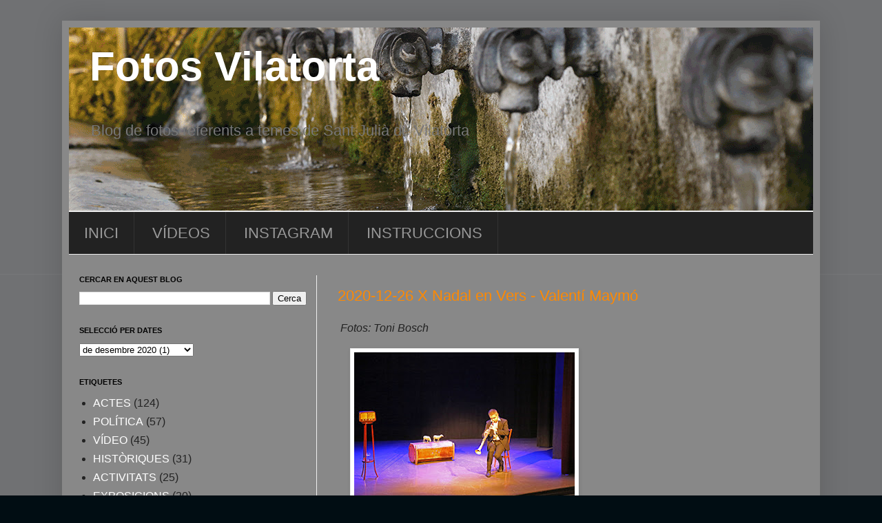

--- FILE ---
content_type: text/html; charset=UTF-8
request_url: http://www.fotosvilatorta.cat/2020/12/2020-12-26-x-nadal-en-vers.html
body_size: 13359
content:
<!DOCTYPE html>
<html class='v2' dir='ltr' lang='ca' xmlns='http://www.w3.org/1999/xhtml' xmlns:b='http://www.google.com/2005/gml/b' xmlns:data='http://www.google.com/2005/gml/data' xmlns:expr='http://www.google.com/2005/gml/expr'>
<head>
<link href='https://www.blogger.com/static/v1/widgets/335934321-css_bundle_v2.css' rel='stylesheet' type='text/css'/>
<script async='async' data-ad-client='ca-pub-5464140965013670' src='https://pagead2.googlesyndication.com/pagead/js/adsbygoogle.js'></script>
<meta content='width=1100' name='viewport'/>
<meta content='text/html; charset=UTF-8' http-equiv='Content-Type'/>
<meta content='blogger' name='generator'/>
<link href='http://www.fotosvilatorta.cat/favicon.ico' rel='icon' type='image/x-icon'/>
<link href='http://www.fotosvilatorta.cat/2020/12/2020-12-26-x-nadal-en-vers.html' rel='canonical'/>
<!--Can't find substitution for tag [blog.ieCssRetrofitLinks]-->
<link href='https://blogger.googleusercontent.com/img/b/R29vZ2xl/AVvXsEiMIYA3vIs9-Pks-GUCHoditmw6HaTG2EsZAToi7A4HvRa0TZ50cVoyaqOIC3LM1OsdrsX_9tFwUtlrLmHX6R4gwv6YIDUs9Cv9ISdMyNigCDh5oqV5rlgXl_JtTIr8I9GKSR-QR70Lg4E/s320/Blog.jpg' rel='image_src'/>
<meta content='http://www.fotosvilatorta.cat/2020/12/2020-12-26-x-nadal-en-vers.html' property='og:url'/>
<meta content='2020-12-26 X Nadal en Vers - Valentí Maymó' property='og:title'/>
<meta content='' property='og:description'/>
<meta content='https://blogger.googleusercontent.com/img/b/R29vZ2xl/AVvXsEiMIYA3vIs9-Pks-GUCHoditmw6HaTG2EsZAToi7A4HvRa0TZ50cVoyaqOIC3LM1OsdrsX_9tFwUtlrLmHX6R4gwv6YIDUs9Cv9ISdMyNigCDh5oqV5rlgXl_JtTIr8I9GKSR-QR70Lg4E/w1200-h630-p-k-no-nu/Blog.jpg' property='og:image'/>
<title>Fotos Vilatorta: 2020-12-26 X Nadal en Vers - Valentí Maymó</title>
<style id='page-skin-1' type='text/css'><!--
/*
-----------------------------------------------
Blogger Template Style
Name:     Simple
Designer: Blogger
URL:      www.blogger.com
----------------------------------------------- */
/* Variable definitions
====================
<Variable name="keycolor" description="Main Color" type="color" default="#66bbdd"/>
<Group description="Page Text" selector="body">
<Variable name="body.font" description="Font" type="font"
default="normal normal 12px Arial, Tahoma, Helvetica, FreeSans, sans-serif"/>
<Variable name="body.text.color" description="Text Color" type="color" default="#222222"/>
</Group>
<Group description="Backgrounds" selector=".body-fauxcolumns-outer">
<Variable name="body.background.color" description="Outer Background" type="color" default="#66bbdd"/>
<Variable name="content.background.color" description="Main Background" type="color" default="#ffffff"/>
<Variable name="header.background.color" description="Header Background" type="color" default="transparent"/>
</Group>
<Group description="Links" selector=".main-outer">
<Variable name="link.color" description="Link Color" type="color" default="#2288bb"/>
<Variable name="link.visited.color" description="Visited Color" type="color" default="#888888"/>
<Variable name="link.hover.color" description="Hover Color" type="color" default="#33aaff"/>
</Group>
<Group description="Blog Title" selector=".header h1">
<Variable name="header.font" description="Font" type="font"
default="normal normal 60px Arial, Tahoma, Helvetica, FreeSans, sans-serif"/>
<Variable name="header.text.color" description="Title Color" type="color" default="#3399bb" />
</Group>
<Group description="Blog Description" selector=".header .description">
<Variable name="description.text.color" description="Description Color" type="color"
default="#777777" />
</Group>
<Group description="Tabs Text" selector=".tabs-inner .widget li a">
<Variable name="tabs.font" description="Font" type="font"
default="normal normal 14px Arial, Tahoma, Helvetica, FreeSans, sans-serif"/>
<Variable name="tabs.text.color" description="Text Color" type="color" default="#999999"/>
<Variable name="tabs.selected.text.color" description="Selected Color" type="color" default="#000000"/>
</Group>
<Group description="Tabs Background" selector=".tabs-outer .PageList">
<Variable name="tabs.background.color" description="Background Color" type="color" default="#f5f5f5"/>
<Variable name="tabs.selected.background.color" description="Selected Color" type="color" default="#eeeeee"/>
</Group>
<Group description="Post Title" selector="h3.post-title, .comments h4">
<Variable name="post.title.font" description="Font" type="font"
default="normal normal 22px Arial, Tahoma, Helvetica, FreeSans, sans-serif"/>
</Group>
<Group description="Date Header" selector=".date-header">
<Variable name="date.header.color" description="Text Color" type="color"
default="#222222"/>
<Variable name="date.header.background.color" description="Background Color" type="color"
default="transparent"/>
<Variable name="date.header.font" description="Text Font" type="font"
default="normal bold 11px Arial, Tahoma, Helvetica, FreeSans, sans-serif"/>
<Variable name="date.header.padding" description="Date Header Padding" type="string" default="inherit"/>
<Variable name="date.header.letterspacing" description="Date Header Letter Spacing" type="string" default="inherit"/>
<Variable name="date.header.margin" description="Date Header Margin" type="string" default="inherit"/>
</Group>
<Group description="Post Footer" selector=".post-footer">
<Variable name="post.footer.text.color" description="Text Color" type="color" default="#666666"/>
<Variable name="post.footer.background.color" description="Background Color" type="color"
default="#f9f9f9"/>
<Variable name="post.footer.border.color" description="Shadow Color" type="color" default="#eeeeee"/>
</Group>
<Group description="Gadgets" selector="h2">
<Variable name="widget.title.font" description="Title Font" type="font"
default="normal bold 11px Arial, Tahoma, Helvetica, FreeSans, sans-serif"/>
<Variable name="widget.title.text.color" description="Title Color" type="color" default="#000000"/>
<Variable name="widget.alternate.text.color" description="Alternate Color" type="color" default="#999999"/>
</Group>
<Group description="Images" selector=".main-inner">
<Variable name="image.background.color" description="Background Color" type="color" default="#ffffff"/>
<Variable name="image.border.color" description="Border Color" type="color" default="#eeeeee"/>
<Variable name="image.text.color" description="Caption Text Color" type="color" default="#222222"/>
</Group>
<Group description="Accents" selector=".content-inner">
<Variable name="body.rule.color" description="Separator Line Color" type="color" default="#eeeeee"/>
<Variable name="tabs.border.color" description="Tabs Border Color" type="color" default="#eeeeee"/>
</Group>
<Variable name="body.background" description="Body Background" type="background"
color="#010d13" default="$(color) none repeat scroll top left"/>
<Variable name="body.background.override" description="Body Background Override" type="string" default=""/>
<Variable name="body.background.gradient.cap" description="Body Gradient Cap" type="url"
default="url(https://resources.blogblog.com/blogblog/data/1kt/simple/gradients_light.png)"/>
<Variable name="body.background.gradient.tile" description="Body Gradient Tile" type="url"
default="url(https://resources.blogblog.com/blogblog/data/1kt/simple/body_gradient_tile_light.png)"/>
<Variable name="content.background.color.selector" description="Content Background Color Selector" type="string" default=".content-inner"/>
<Variable name="content.padding" description="Content Padding" type="length" default="10px" min="0" max="100px"/>
<Variable name="content.padding.horizontal" description="Content Horizontal Padding" type="length" default="10px" min="0" max="100px"/>
<Variable name="content.shadow.spread" description="Content Shadow Spread" type="length" default="40px" min="0" max="100px"/>
<Variable name="content.shadow.spread.webkit" description="Content Shadow Spread (WebKit)" type="length" default="5px" min="0" max="100px"/>
<Variable name="content.shadow.spread.ie" description="Content Shadow Spread (IE)" type="length" default="10px" min="0" max="100px"/>
<Variable name="main.border.width" description="Main Border Width" type="length" default="0" min="0" max="10px"/>
<Variable name="header.background.gradient" description="Header Gradient" type="url" default="none"/>
<Variable name="header.shadow.offset.left" description="Header Shadow Offset Left" type="length" default="-1px" min="-50px" max="50px"/>
<Variable name="header.shadow.offset.top" description="Header Shadow Offset Top" type="length" default="-1px" min="-50px" max="50px"/>
<Variable name="header.shadow.spread" description="Header Shadow Spread" type="length" default="1px" min="0" max="100px"/>
<Variable name="header.padding" description="Header Padding" type="length" default="30px" min="0" max="100px"/>
<Variable name="header.border.size" description="Header Border Size" type="length" default="1px" min="0" max="10px"/>
<Variable name="header.bottom.border.size" description="Header Bottom Border Size" type="length" default="1px" min="0" max="10px"/>
<Variable name="header.border.horizontalsize" description="Header Horizontal Border Size" type="length" default="0" min="0" max="10px"/>
<Variable name="description.text.size" description="Description Text Size" type="string" default="140%"/>
<Variable name="tabs.margin.top" description="Tabs Margin Top" type="length" default="0" min="0" max="100px"/>
<Variable name="tabs.margin.side" description="Tabs Side Margin" type="length" default="30px" min="0" max="100px"/>
<Variable name="tabs.background.gradient" description="Tabs Background Gradient" type="url"
default="url(https://resources.blogblog.com/blogblog/data/1kt/simple/gradients_light.png)"/>
<Variable name="tabs.border.width" description="Tabs Border Width" type="length" default="1px" min="0" max="10px"/>
<Variable name="tabs.bevel.border.width" description="Tabs Bevel Border Width" type="length" default="1px" min="0" max="10px"/>
<Variable name="post.margin.bottom" description="Post Bottom Margin" type="length" default="25px" min="0" max="100px"/>
<Variable name="image.border.small.size" description="Image Border Small Size" type="length" default="2px" min="0" max="10px"/>
<Variable name="image.border.large.size" description="Image Border Large Size" type="length" default="5px" min="0" max="10px"/>
<Variable name="page.width.selector" description="Page Width Selector" type="string" default=".region-inner"/>
<Variable name="page.width" description="Page Width" type="string" default="auto"/>
<Variable name="main.section.margin" description="Main Section Margin" type="length" default="15px" min="0" max="100px"/>
<Variable name="main.padding" description="Main Padding" type="length" default="15px" min="0" max="100px"/>
<Variable name="main.padding.top" description="Main Padding Top" type="length" default="30px" min="0" max="100px"/>
<Variable name="main.padding.bottom" description="Main Padding Bottom" type="length" default="30px" min="0" max="100px"/>
<Variable name="paging.background"
color="#888888"
description="Background of blog paging area" type="background"
default="transparent none no-repeat scroll top center"/>
<Variable name="footer.bevel" description="Bevel border length of footer" type="length" default="0" min="0" max="10px"/>
<Variable name="mobile.background.overlay" description="Mobile Background Overlay" type="string"
default="transparent none repeat scroll top left"/>
<Variable name="mobile.background.size" description="Mobile Background Size" type="string" default="auto"/>
<Variable name="mobile.button.color" description="Mobile Button Color" type="color" default="#ffffff" />
<Variable name="startSide" description="Side where text starts in blog language" type="automatic" default="left"/>
<Variable name="endSide" description="Side where text ends in blog language" type="automatic" default="right"/>
*/
/* Content
----------------------------------------------- */
body {
font: normal normal 16px Arial, Tahoma, Helvetica, FreeSans, sans-serif;
color: #222222;
background: #010d13 url(http://1.bp.blogspot.com/-mGCI2HT4g1c/XopYCB2U36I/AAAAAAABGCw/jOCv9t-rFTIJBEqJDnqSWRjFmxbMclK6gCK4BGAYYCw/s0/Fons%2Bde%2Bpantallajpg.jpg) repeat scroll top left;
padding: 0 40px 40px 40px;
}
html body .region-inner {
min-width: 0;
max-width: 100%;
width: auto;
}
h2 {
font-size: 22px;
}
a:link {
text-decoration:none;
color: #ffffff;
}
a:visited {
text-decoration:none;
color: #ffffff;
}
a:hover {
text-decoration:underline;
color: #bb5421;
}
.body-fauxcolumn-outer .fauxcolumn-inner {
background: transparent none repeat scroll top left;
_background-image: none;
}
.body-fauxcolumn-outer .cap-top {
position: absolute;
z-index: 1;
height: 400px;
width: 100%;
}
.body-fauxcolumn-outer .cap-top .cap-left {
width: 100%;
background: transparent none repeat-x scroll top left;
_background-image: none;
}
.content-outer {
-moz-box-shadow: 0 0 40px rgba(0, 0, 0, .15);
-webkit-box-shadow: 0 0 5px rgba(0, 0, 0, .15);
-goog-ms-box-shadow: 0 0 10px #333333;
box-shadow: 0 0 40px rgba(0, 0, 0, .15);
margin-bottom: 1px;
}
.content-inner {
padding: 10px 10px;
}
.content-inner {
background-color: #888888;
}
/* Header
----------------------------------------------- */
.header-outer {
background: rgba(0, 0, 0, 0) none repeat-x scroll 0 -400px;
_background-image: none;
}
.Header h1 {
font: normal bold 60px Arial, Tahoma, Helvetica, FreeSans, sans-serif;
color: #ffffff;
text-shadow: -1px -1px 1px rgba(0, 0, 0, .2);
}
.Header h1 a {
color: #ffffff;
}
.Header .description {
font-size: 140%;
color: #777777;
}
.header-inner .Header .titlewrapper {
padding: 22px 30px;
}
.header-inner .Header .descriptionwrapper {
padding: 0 30px;
}
/* Tabs
----------------------------------------------- */
.tabs-inner .section:first-child {
border-top: 1px solid #eeeeee;
}
.tabs-inner .section:first-child ul {
margin-top: -1px;
border-top: 1px solid #eeeeee;
border-left: 0 solid #eeeeee;
border-right: 0 solid #eeeeee;
}
.tabs-inner .widget ul {
background: #666666 url(https://resources.blogblog.com/blogblog/data/1kt/simple/gradients_light.png) repeat-x scroll 0 -800px;
_background-image: none;
border-bottom: 1px solid #eeeeee;
margin-top: 0;
margin-left: -30px;
margin-right: -30px;
}
.tabs-inner .widget li a {
display: inline-block;
padding: .6em 1em;
font: italic normal 12px Arial, Tahoma, Helvetica, FreeSans, sans-serif;
color: #000000;
border-left: 1px solid #888888;
border-right: 1px solid #eeeeee;
}
.tabs-inner .widget li:first-child a {
border-left: none;
}
.tabs-inner .widget li.selected a, .tabs-inner .widget li a:hover {
color: #999999;
background-color: #999999;
text-decoration: none;
}
/* Columns
----------------------------------------------- */
.main-outer {
border-top: 0 solid #eeeeee;
}
.fauxcolumn-left-outer .fauxcolumn-inner {
border-right: 1px solid #eeeeee;
}
.fauxcolumn-right-outer .fauxcolumn-inner {
border-left: 1px solid #eeeeee;
}
/* Headings
----------------------------------------------- */
div.widget > h2,
div.widget h2.title {
margin: 0 0 1em 0;
font: normal bold 11px Arial, Tahoma, Helvetica, FreeSans, sans-serif;
color: #000000;
}
/* Widgets
----------------------------------------------- */
.widget .zippy {
color: #999999;
text-shadow: 2px 2px 1px rgba(0, 0, 0, .1);
}
.widget .popular-posts ul {
list-style: none;
}
/* Posts
----------------------------------------------- */
h2.date-header {
font: normal bold 11px Arial, Tahoma, Helvetica, FreeSans, sans-serif;
}
.date-header span {
background-color: rgba(0, 0, 0, 0);
color: #222222;
padding: inherit;
letter-spacing: inherit;
margin: inherit;
}
.main-inner {
padding-top: 30px;
padding-bottom: 30px;
}
.main-inner .column-center-inner {
padding: 0 15px;
}
.main-inner .column-center-inner .section {
margin: 0 15px;
}
.post {
margin: 0 0 25px 0;
}
h3.post-title, .comments h4 {
font: normal normal 22px Arial, Tahoma, Helvetica, FreeSans, sans-serif;
margin: .75em 0 0;
}
.post-body {
font-size: 110%;
line-height: 1.4;
position: relative;
}
.post-body img, .post-body .tr-caption-container, .Profile img, .Image img,
.BlogList .item-thumbnail img {
padding: 2px;
background: #ffffff;
border: 1px solid #eeeeee;
-moz-box-shadow: 1px 1px 5px rgba(0, 0, 0, .1);
-webkit-box-shadow: 1px 1px 5px rgba(0, 0, 0, .1);
box-shadow: 1px 1px 5px rgba(0, 0, 0, .1);
}
.post-body img, .post-body .tr-caption-container {
padding: 5px;
}
.post-body .tr-caption-container {
color: #222222;
}
.post-body .tr-caption-container img {
padding: 0;
background: transparent;
border: none;
-moz-box-shadow: 0 0 0 rgba(0, 0, 0, .1);
-webkit-box-shadow: 0 0 0 rgba(0, 0, 0, .1);
box-shadow: 0 0 0 rgba(0, 0, 0, .1);
}
.post-header {
margin: 0 0 1.5em;
line-height: 1.6;
font-size: 90%;
}
.post-footer {
margin: 20px -2px 0;
padding: 5px 10px;
color: #666666;
background-color: #888888;
border-bottom: 1px solid #eeeeee;
line-height: 1.6;
font-size: 90%;
}
#comments .comment-author {
padding-top: 1.5em;
border-top: 1px solid #eeeeee;
background-position: 0 1.5em;
}
#comments .comment-author:first-child {
padding-top: 0;
border-top: none;
}
.avatar-image-container {
margin: .2em 0 0;
}
#comments .avatar-image-container img {
border: 1px solid #eeeeee;
}
/* Comments
----------------------------------------------- */
.comments .comments-content .icon.blog-author {
background-repeat: no-repeat;
background-image: url([data-uri]);
}
.comments .comments-content .loadmore a {
border-top: 1px solid #999999;
border-bottom: 1px solid #999999;
}
.comments .comment-thread.inline-thread {
background-color: #888888;
}
.comments .continue {
border-top: 2px solid #999999;
}
/* Accents
---------------------------------------------- */
.section-columns td.columns-cell {
border-left: 1px solid #eeeeee;
}
.blog-pager {
background: transparent none no-repeat scroll top center;
}
.blog-pager-older-link, .home-link,
.blog-pager-newer-link {
background-color: #888888;
padding: 5px;
}
.footer-outer {
border-top: 0 dashed #bbbbbb;
}
/* Mobile
----------------------------------------------- */
body.mobile  {
background-size: auto;
}
.mobile .body-fauxcolumn-outer {
background: transparent none repeat scroll top left;
}
.mobile .body-fauxcolumn-outer .cap-top {
background-size: 100% auto;
}
.mobile .content-outer {
-webkit-box-shadow: 0 0 3px rgba(0, 0, 0, .15);
box-shadow: 0 0 3px rgba(0, 0, 0, .15);
}
.mobile .tabs-inner .widget ul {
margin-left: 0;
margin-right: 0;
}
.mobile .post {
margin: 0;
}
.mobile .main-inner .column-center-inner .section {
margin: 0;
}
.mobile .date-header span {
padding: 0.1em 10px;
margin: 0 -10px;
}
.mobile h3.post-title {
margin: 0;
}
.mobile .blog-pager {
background: transparent none no-repeat scroll top center;
}
.mobile .footer-outer {
border-top: none;
}
.mobile .main-inner, .mobile .footer-inner {
background-color: #888888;
}
.mobile-index-contents {
color: #222222;
}
.mobile-link-button {
background-color: #ffffff;
}
.mobile-link-button a:link, .mobile-link-button a:visited {
color: #ffffff;
}
.mobile .tabs-inner .section:first-child {
border-top: none;
}
.mobile .tabs-inner .PageList .widget-content {
background-color: #999999;
color: #999999;
border-top: 1px solid #eeeeee;
border-bottom: 1px solid #eeeeee;
}
.mobile .tabs-inner .PageList .widget-content .pagelist-arrow {
border-left: 1px solid #eeeeee;
}
/*
Menu desplegable
----------------------------------------------- */
.tabs-inner .section:first-child ul { margin-top: 0px;}
.tabs-inner .widget ul { background: #ffffff; text-align: left!important;}
.tabs-inner .widget li.selected a, .tabs-inner .widget li a:hover {
color: ffffff; /*Color del texto de las pestañas al pasar el ratón por encima*/
background-color: #000000; /*Color del fondo de las pestañas al pasar el ratón por encima*/
text-decoration: none;
}
.tabs .widget li, .tabs .widget li{ display: inline; float: none;}
#NavMenu {
position: relative;
margin: 0 auto;
padding: 0;
border-top: 0px solid #b7d6ce; /*Borde superior del menú, si no queremos borramos la línea*/
border-bottom: 0px solid #b7d6ce; /*Borde inferior del menú, si no queremos borramos la línea*/
border-left: 0px solid #b7d6ce; /*Borde inferior del menú, si no queremos borramos la línea*/
border-right: 0px solid #b7d6ce; /*Borde inferior del menú, si no queremos borramos la línea*/
background: #222222; /*Color de fondo del menú, si no queremos borramos la línea*/
}
#NavMenuleft {
width: 1080px; /*Ancho del menú*/
float: none;
margin: 0 auto;
padding: 0;
}
#nav {margin: 0 auto; padding: 0; background:transparent;}
#nav ul {
float: none;
list-style: none;
margin: 0;
padding: 0;
overflow: visible;
}
.tabs-inner .widget li a {
display: inline-block;
padding: .8em 1em;
font: normal normal 22px 'Arial', Trebuchet, Verdana, sans-serif; /* Tipo de letra */
color: #999999; /* Color de la letra */
border-left: 0px solid #333333; /* Borde izquierdo de la celda */
border-right: 1px solid #333333; /* Borde derecho de la celda */
}
#nav li a:hover, #nav li a:active {
color: #ffffff; /*Color del texto de las pestañas al pasar el ratón por encima*/
margin: 0;
text-decoration: none;
}
#nav li li a, #nav li li a:link, #nav li li a:visited {
font: normal normal 20px 'Arial', Trebuchet, Verdana, sans-serif; /*Tamaño y tipografías de las subpestañas*/
background: #222222; /*Color del fondo de las subpestañas*/
width: 190px; /*Tamaño de éstas*/
height: 20px; /*Tamaño de éstas*/
color: #999999; /*Color del texto de las subpestañas*/
float: none;
margin: 0;
padding: 7px 10px;
}
#nav li li a:hover, #nav li li a:active {
background: #000000; /*Color del fondo de las subpestañas al pasar el ratón por encima*/
color: #ffffff; /*Color del texto de las subpestañas al pasar el ratón por encima*/
padding: 7px 10px;
}
#nav li {
float: none;
display: inline-block;
list-style: none;
margin: 0;
padding: 0;
}
#nav li ul { z-index: 9999; position: absolute; left: -999em; height: auto; width: 170px; margin: 0; padding: 0; }
#nav li ul a { width: 140px; }
#nav li ul ul { margin: -32px 0 0 171px; }
#nav li:hover ul ul, #nav li:hover ul ul ul, #nav li.sfhover ul ul, #nav li.sfhover ul ul ul {left: -999em; }
#nav li:hover ul, #nav li li:hover ul, #nav li li li:hover ul, #nav li.sfhover ul, #nav li li.sfhover ul, #nav li li li.sfhover ul { left: auto; }
#nav li:hover, #nav li.sfhover {position: static;}
.tabs-outer{overflow: visible;}
.tabs-inner { padding: 0px; } .section { margin: 0px; }
/*
Color del títol seleccionat
----------------------------------------------- */
h3 {color:#ff8900; }
/*
Elimina el navbar o navegació de blogger
----------------------------------------------- */
#navbar-iframe { height:0px; display:none; visibility:hidden; }

--></style>
<style id='template-skin-1' type='text/css'><!--
body {
min-width: 1100px;
}
.content-outer, .content-fauxcolumn-outer, .region-inner {
min-width: 1100px;
max-width: 1100px;
_width: 1100px;
}
.main-inner .columns {
padding-left: 360px;
padding-right: 0px;
}
.main-inner .fauxcolumn-center-outer {
left: 360px;
right: 0px;
/* IE6 does not respect left and right together */
_width: expression(this.parentNode.offsetWidth -
parseInt("360px") -
parseInt("0px") + 'px');
}
.main-inner .fauxcolumn-left-outer {
width: 360px;
}
.main-inner .fauxcolumn-right-outer {
width: 0px;
}
.main-inner .column-left-outer {
width: 360px;
right: 100%;
margin-left: -360px;
}
.main-inner .column-right-outer {
width: 0px;
margin-right: -0px;
}
#layout {
min-width: 0;
}
#layout .content-outer {
min-width: 0;
width: 800px;
}
#layout .region-inner {
min-width: 0;
width: auto;
}
body#layout div.add_widget {
padding: 8px;
}
body#layout div.add_widget a {
margin-left: 32px;
}
--></style>
<style>
    body {background-image:url(http\:\/\/1.bp.blogspot.com\/-mGCI2HT4g1c\/XopYCB2U36I\/AAAAAAABGCw\/jOCv9t-rFTIJBEqJDnqSWRjFmxbMclK6gCK4BGAYYCw\/s0\/Fons%2Bde%2Bpantallajpg.jpg);}
    
@media (max-width: 200px) { body {background-image:url(http\:\/\/1.bp.blogspot.com\/-mGCI2HT4g1c\/XopYCB2U36I\/AAAAAAABGCw\/jOCv9t-rFTIJBEqJDnqSWRjFmxbMclK6gCK4BGAYYCw\/w200\/Fons%2Bde%2Bpantallajpg.jpg);}}
@media (max-width: 400px) and (min-width: 201px) { body {background-image:url(http\:\/\/1.bp.blogspot.com\/-mGCI2HT4g1c\/XopYCB2U36I\/AAAAAAABGCw\/jOCv9t-rFTIJBEqJDnqSWRjFmxbMclK6gCK4BGAYYCw\/w400\/Fons%2Bde%2Bpantallajpg.jpg);}}
@media (max-width: 800px) and (min-width: 401px) { body {background-image:url(http\:\/\/1.bp.blogspot.com\/-mGCI2HT4g1c\/XopYCB2U36I\/AAAAAAABGCw\/jOCv9t-rFTIJBEqJDnqSWRjFmxbMclK6gCK4BGAYYCw\/w800\/Fons%2Bde%2Bpantallajpg.jpg);}}
@media (max-width: 1200px) and (min-width: 801px) { body {background-image:url(http\:\/\/1.bp.blogspot.com\/-mGCI2HT4g1c\/XopYCB2U36I\/AAAAAAABGCw\/jOCv9t-rFTIJBEqJDnqSWRjFmxbMclK6gCK4BGAYYCw\/w1200\/Fons%2Bde%2Bpantallajpg.jpg);}}
/* Last tag covers anything over one higher than the previous max-size cap. */
@media (min-width: 1201px) { body {background-image:url(http\:\/\/1.bp.blogspot.com\/-mGCI2HT4g1c\/XopYCB2U36I\/AAAAAAABGCw\/jOCv9t-rFTIJBEqJDnqSWRjFmxbMclK6gCK4BGAYYCw\/w1600\/Fons%2Bde%2Bpantallajpg.jpg);}}
  </style>
<!-- Inici Redireccionament -->
<!-- <b:if cond='data:blog.url=http://www.fotosvilatorta.cat/2018/04/2018-04-19-campionat-petanca-casals.html;'> <meta content='0; url=https://photos.app.goo.gl/AajwH7pgDz6UXB9e2' http-equiv='refresh'/> -->
<!-- Final Redireccionament -->
<link href='https://www.blogger.com/dyn-css/authorization.css?targetBlogID=2411088916943065818&amp;zx=e93b3bc6-c873-4c98-97ef-ca51a3940bdc' media='none' onload='if(media!=&#39;all&#39;)media=&#39;all&#39;' rel='stylesheet'/><noscript><link href='https://www.blogger.com/dyn-css/authorization.css?targetBlogID=2411088916943065818&amp;zx=e93b3bc6-c873-4c98-97ef-ca51a3940bdc' rel='stylesheet'/></noscript>
<meta name='google-adsense-platform-account' content='ca-host-pub-1556223355139109'/>
<meta name='google-adsense-platform-domain' content='blogspot.com'/>

<!-- data-ad-client=ca-pub-5464140965013670 -->

</head>
<body class='loading'>
<div class='navbar section' id='navbar' name='Barra de navegació'><div class='widget Navbar' data-version='1' id='Navbar1'><script type="text/javascript">
    function setAttributeOnload(object, attribute, val) {
      if(window.addEventListener) {
        window.addEventListener('load',
          function(){ object[attribute] = val; }, false);
      } else {
        window.attachEvent('onload', function(){ object[attribute] = val; });
      }
    }
  </script>
<div id="navbar-iframe-container"></div>
<script type="text/javascript" src="https://apis.google.com/js/platform.js"></script>
<script type="text/javascript">
      gapi.load("gapi.iframes:gapi.iframes.style.bubble", function() {
        if (gapi.iframes && gapi.iframes.getContext) {
          gapi.iframes.getContext().openChild({
              url: 'https://www.blogger.com/navbar/2411088916943065818?po\x3d1931375381496835510\x26origin\x3dhttp://www.fotosvilatorta.cat',
              where: document.getElementById("navbar-iframe-container"),
              id: "navbar-iframe"
          });
        }
      });
    </script><script type="text/javascript">
(function() {
var script = document.createElement('script');
script.type = 'text/javascript';
script.src = '//pagead2.googlesyndication.com/pagead/js/google_top_exp.js';
var head = document.getElementsByTagName('head')[0];
if (head) {
head.appendChild(script);
}})();
</script>
</div></div>
<div class='body-fauxcolumns'>
<div class='fauxcolumn-outer body-fauxcolumn-outer'>
<div class='cap-top'>
<div class='cap-left'></div>
<div class='cap-right'></div>
</div>
<div class='fauxborder-left'>
<div class='fauxborder-right'></div>
<div class='fauxcolumn-inner'>
</div>
</div>
<div class='cap-bottom'>
<div class='cap-left'></div>
<div class='cap-right'></div>
</div>
</div>
</div>
<div class='content'>
<div class='content-fauxcolumns'>
<div class='fauxcolumn-outer content-fauxcolumn-outer'>
<div class='cap-top'>
<div class='cap-left'></div>
<div class='cap-right'></div>
</div>
<div class='fauxborder-left'>
<div class='fauxborder-right'></div>
<div class='fauxcolumn-inner'>
</div>
</div>
<div class='cap-bottom'>
<div class='cap-left'></div>
<div class='cap-right'></div>
</div>
</div>
</div>
<div class='content-outer'>
<div class='content-cap-top cap-top'>
<div class='cap-left'></div>
<div class='cap-right'></div>
</div>
<div class='fauxborder-left content-fauxborder-left'>
<div class='fauxborder-right content-fauxborder-right'></div>
<div class='content-inner'>
<header>
<div class='header-outer'>
<div class='header-cap-top cap-top'>
<div class='cap-left'></div>
<div class='cap-right'></div>
</div>
<div class='fauxborder-left header-fauxborder-left'>
<div class='fauxborder-right header-fauxborder-right'></div>
<div class='region-inner header-inner'>
<div class='header section' id='header' name='Capçalera'><div class='widget Header' data-version='1' id='Header1'>
<div id='header-inner' style='background-image: url("https://blogger.googleusercontent.com/img/b/R29vZ2xl/AVvXsEgwySdHeCBZlPBF3Nc6y5BEOnBXlswNQm-kPv5MYyO_u4Xo3BG1HNtO0WnN2c8JGvk8JECqaq8BRlLKep_CF4XFTn1QroiUpFcNWKzW-I4D9xu5HMwvt2zeT-cXOknNQoSGnkMvU_hdI2A/s1600/C-2021.gif"); background-position: left; width: 1080px; min-height: 266px; _height: 266px; background-repeat: no-repeat; '>
<div class='titlewrapper' style='background: transparent'>
<h1 class='title' style='background: transparent; border-width: 0px'>
<a href='http://www.fotosvilatorta.cat/'>
Fotos Vilatorta
</a>
</h1>
</div>
<div class='descriptionwrapper'>
<p class='description'><span>Blog de fotos referents a temes de Sant Julià de Vilatorta</span></p>
</div>
</div>
</div></div>
</div>
</div>
<div class='header-cap-bottom cap-bottom'>
<div class='cap-left'></div>
<div class='cap-right'></div>
</div>
</div>
</header>
<div class='tabs-outer'>
<div class='tabs-cap-top cap-top'>
<div class='cap-left'></div>
<div class='cap-right'></div>
</div>
<div class='fauxborder-left tabs-fauxborder-left'>
<div class='fauxborder-right tabs-fauxborder-right'></div>
<div class='region-inner tabs-inner'>
<div class='tabs section' id='crosscol' name='Multicolumnes'><div class='widget HTML' data-version='1' id='HTML3'>
<h2 class='title'>MENU</h2>
<div class='widget-content'>
<div id='NavMenu'>
<div id='NavMenuleft'>
<ul id='nav'>
<li><a href='http://www.fotosvilatorta.cat'>INICI</a></li>
<li><a href='http://www.fotosvilatorta.cat/search/label/VÍDEO'>VÍDEOS</a></li>
<li><a href='https://www.instagram.com/fotosvilatorta/'>INSTAGRAM</a></li>
<li><a href='#'>INSTRUCCIONS</a>
<ul>
<li><a href='http://www.fotosvilatorta.cat/p/publicar-fotos.html'>PUBLICAR FOTOS</a></li>
<li><a href='http://www.fotosvilatorta.cat/p/utilizar-les-fotos.html'>UTILITZAR FOTOS</a></li>
</ul>
</li></ul></div>
</div>
</div>
<div class='clear'></div>
</div></div>
<div class='tabs no-items section' id='crosscol-overflow' name='Cross-Column 2'></div>
</div>
</div>
<div class='tabs-cap-bottom cap-bottom'>
<div class='cap-left'></div>
<div class='cap-right'></div>
</div>
</div>
<div class='main-outer'>
<div class='main-cap-top cap-top'>
<div class='cap-left'></div>
<div class='cap-right'></div>
</div>
<div class='fauxborder-left main-fauxborder-left'>
<div class='fauxborder-right main-fauxborder-right'></div>
<div class='region-inner main-inner'>
<div class='columns fauxcolumns'>
<div class='fauxcolumn-outer fauxcolumn-center-outer'>
<div class='cap-top'>
<div class='cap-left'></div>
<div class='cap-right'></div>
</div>
<div class='fauxborder-left'>
<div class='fauxborder-right'></div>
<div class='fauxcolumn-inner'>
</div>
</div>
<div class='cap-bottom'>
<div class='cap-left'></div>
<div class='cap-right'></div>
</div>
</div>
<div class='fauxcolumn-outer fauxcolumn-left-outer'>
<div class='cap-top'>
<div class='cap-left'></div>
<div class='cap-right'></div>
</div>
<div class='fauxborder-left'>
<div class='fauxborder-right'></div>
<div class='fauxcolumn-inner'>
</div>
</div>
<div class='cap-bottom'>
<div class='cap-left'></div>
<div class='cap-right'></div>
</div>
</div>
<div class='fauxcolumn-outer fauxcolumn-right-outer'>
<div class='cap-top'>
<div class='cap-left'></div>
<div class='cap-right'></div>
</div>
<div class='fauxborder-left'>
<div class='fauxborder-right'></div>
<div class='fauxcolumn-inner'>
</div>
</div>
<div class='cap-bottom'>
<div class='cap-left'></div>
<div class='cap-right'></div>
</div>
</div>
<!-- corrects IE6 width calculation -->
<div class='columns-inner'>
<div class='column-center-outer'>
<div class='column-center-inner'>
<div class='main section' id='main' name='Principal'><div class='widget Blog' data-version='1' id='Blog1'>
<div class='blog-posts hfeed'>

          <div class="date-outer">
        

          <div class="date-posts">
        
<div class='post-outer'>
<div class='post hentry uncustomized-post-template' itemprop='blogPost' itemscope='itemscope' itemtype='http://schema.org/BlogPosting'>
<meta content='https://blogger.googleusercontent.com/img/b/R29vZ2xl/AVvXsEiMIYA3vIs9-Pks-GUCHoditmw6HaTG2EsZAToi7A4HvRa0TZ50cVoyaqOIC3LM1OsdrsX_9tFwUtlrLmHX6R4gwv6YIDUs9Cv9ISdMyNigCDh5oqV5rlgXl_JtTIr8I9GKSR-QR70Lg4E/s320/Blog.jpg' itemprop='image_url'/>
<meta content='2411088916943065818' itemprop='blogId'/>
<meta content='1931375381496835510' itemprop='postId'/>
<a name='1931375381496835510'></a>
<h3 class='post-title entry-title' itemprop='name'>
2020-12-26 X Nadal en Vers - Valentí Maymó
</h3>
<div class='post-header'>
<div class='post-header-line-1'></div>
</div>
<div class='post-body entry-content' id='post-body-1931375381496835510' itemprop='description articleBody'>
<p><i><span style="font-size: medium;">&nbsp;Fotos: Toni Bosch</span></i></p><p><i></i></p><div class="separator" style="clear: both; text-align: left;"><i><a href="http://www.fotosvilatorta.cat/2020/12/2020-12-26-x-nadal-en-vers.html" style="margin-left: 1em; margin-right: 1em;"><img border="0" data-original-height="240" data-original-width="360" src="https://blogger.googleusercontent.com/img/b/R29vZ2xl/AVvXsEiMIYA3vIs9-Pks-GUCHoditmw6HaTG2EsZAToi7A4HvRa0TZ50cVoyaqOIC3LM1OsdrsX_9tFwUtlrLmHX6R4gwv6YIDUs9Cv9ISdMyNigCDh5oqV5rlgXl_JtTIr8I9GKSR-QR70Lg4E/s320/Blog.jpg" width="320" /></a></i></div><i><span><a name="more"></a></span></i><p></p><blockquote style="border: none; margin: 0px 0px 0px 40px; padding: 0px;"><blockquote style="border: none; margin: 0px 0px 0px 40px; padding: 0px;"><blockquote style="border: none; margin: 0px 0px 0px 40px; padding: 0px;"><p style="text-align: left;"><span style="font-size: x-large;"><a href="https://photos.app.goo.gl/aeYhAMGX6LMrgajQ8">FOTOS</a></span></p></blockquote></blockquote></blockquote><p></p>
<div style='clear: both;'></div>
</div>
<div class='post-footer'>
<div class='post-footer-line post-footer-line-1'>
<span class='post-author vcard'>
</span>
<span class='post-timestamp'>
</span>
<span class='post-comment-link'>
</span>
<span class='post-icons'>
</span>
<div class='post-share-buttons goog-inline-block'>
<a class='goog-inline-block share-button sb-email' href='https://www.blogger.com/share-post.g?blogID=2411088916943065818&postID=1931375381496835510&target=email' target='_blank' title='Envia per correu electrònic'><span class='share-button-link-text'>Envia per correu electrònic</span></a><a class='goog-inline-block share-button sb-blog' href='https://www.blogger.com/share-post.g?blogID=2411088916943065818&postID=1931375381496835510&target=blog' onclick='window.open(this.href, "_blank", "height=270,width=475"); return false;' target='_blank' title='BlogThis!'><span class='share-button-link-text'>BlogThis!</span></a><a class='goog-inline-block share-button sb-twitter' href='https://www.blogger.com/share-post.g?blogID=2411088916943065818&postID=1931375381496835510&target=twitter' target='_blank' title='Comparteix a X'><span class='share-button-link-text'>Comparteix a X</span></a><a class='goog-inline-block share-button sb-facebook' href='https://www.blogger.com/share-post.g?blogID=2411088916943065818&postID=1931375381496835510&target=facebook' onclick='window.open(this.href, "_blank", "height=430,width=640"); return false;' target='_blank' title='Comparteix a Facebook'><span class='share-button-link-text'>Comparteix a Facebook</span></a><a class='goog-inline-block share-button sb-pinterest' href='https://www.blogger.com/share-post.g?blogID=2411088916943065818&postID=1931375381496835510&target=pinterest' target='_blank' title='Comparteix a Pinterest'><span class='share-button-link-text'>Comparteix a Pinterest</span></a>
</div>
</div>
<div class='post-footer-line post-footer-line-2'>
<span class='post-labels'>
</span>
</div>
<div class='post-footer-line post-footer-line-3'>
<span class='post-location'>
</span>
</div>
</div>
</div>
<div class='comments' id='comments'>
<a name='comments'></a>
</div>
</div>

        </div></div>
      
</div>
<div class='blog-pager' id='blog-pager'>
<span id='blog-pager-newer-link'>
<a class='blog-pager-newer-link' href='http://www.fotosvilatorta.cat/2021/01/2021-01-09-exposicio-vilatorta-i-la.html' id='Blog1_blog-pager-newer-link' title='Entrada més recent'>Entrada més recent</a>
</span>
<span id='blog-pager-older-link'>
<a class='blog-pager-older-link' href='http://www.fotosvilatorta.cat/2020/10/arxiu-joan-morera-vilaregut.html' id='Blog1_blog-pager-older-link' title='Entrada més antiga'>Entrada més antiga</a>
</span>
<a class='home-link' href='http://www.fotosvilatorta.cat/'>Inici</a>
</div>
<div class='clear'></div>
<div class='post-feeds'>
</div>
</div></div>
</div>
</div>
<div class='column-left-outer'>
<div class='column-left-inner'>
<aside>
<div class='sidebar section' id='sidebar-left-1'><div class='widget BlogSearch' data-version='1' id='BlogSearch1'>
<h2 class='title'>CERCAR EN AQUEST BLOG</h2>
<div class='widget-content'>
<div id='BlogSearch1_form'>
<form action='http://www.fotosvilatorta.cat/search' class='gsc-search-box' target='_top'>
<table cellpadding='0' cellspacing='0' class='gsc-search-box'>
<tbody>
<tr>
<td class='gsc-input'>
<input autocomplete='off' class='gsc-input' name='q' size='10' title='search' type='text' value=''/>
</td>
<td class='gsc-search-button'>
<input class='gsc-search-button' title='search' type='submit' value='Cerca'/>
</td>
</tr>
</tbody>
</table>
</form>
</div>
</div>
<div class='clear'></div>
</div><div class='widget BlogArchive' data-version='1' id='BlogArchive1'>
<h2>SELECCIÓ PER DATES</h2>
<div class='widget-content'>
<div id='ArchiveList'>
<div id='BlogArchive1_ArchiveList'>
<select id='BlogArchive1_ArchiveMenu'>
<option value=''>SELECCIÓ PER DATES</option>
<option value='http://www.fotosvilatorta.cat/2026/01/'>de gener 2026 (1)</option>
<option value='http://www.fotosvilatorta.cat/2025/04/'>d&#8217;abril 2025 (1)</option>
<option value='http://www.fotosvilatorta.cat/2025/03/'>de març 2025 (1)</option>
<option value='http://www.fotosvilatorta.cat/2024/12/'>de desembre 2024 (1)</option>
<option value='http://www.fotosvilatorta.cat/2024/11/'>de novembre 2024 (1)</option>
<option value='http://www.fotosvilatorta.cat/2024/09/'>de setembre 2024 (2)</option>
<option value='http://www.fotosvilatorta.cat/2024/07/'>de juliol 2024 (1)</option>
<option value='http://www.fotosvilatorta.cat/2024/05/'>de maig 2024 (2)</option>
<option value='http://www.fotosvilatorta.cat/2024/03/'>de març 2024 (1)</option>
<option value='http://www.fotosvilatorta.cat/2023/04/'>d&#8217;abril 2023 (1)</option>
<option value='http://www.fotosvilatorta.cat/2023/01/'>de gener 2023 (2)</option>
<option value='http://www.fotosvilatorta.cat/2022/07/'>de juliol 2022 (3)</option>
<option value='http://www.fotosvilatorta.cat/2022/05/'>de maig 2022 (1)</option>
<option value='http://www.fotosvilatorta.cat/2022/04/'>d&#8217;abril 2022 (5)</option>
<option value='http://www.fotosvilatorta.cat/2022/02/'>de febrer 2022 (2)</option>
<option value='http://www.fotosvilatorta.cat/2022/01/'>de gener 2022 (2)</option>
<option value='http://www.fotosvilatorta.cat/2021/12/'>de desembre 2021 (1)</option>
<option value='http://www.fotosvilatorta.cat/2021/10/'>d&#8217;octubre 2021 (6)</option>
<option value='http://www.fotosvilatorta.cat/2021/09/'>de setembre 2021 (3)</option>
<option value='http://www.fotosvilatorta.cat/2021/08/'>d&#8217;agost 2021 (2)</option>
<option value='http://www.fotosvilatorta.cat/2021/07/'>de juliol 2021 (3)</option>
<option value='http://www.fotosvilatorta.cat/2021/06/'>de juny 2021 (2)</option>
<option value='http://www.fotosvilatorta.cat/2021/05/'>de maig 2021 (1)</option>
<option value='http://www.fotosvilatorta.cat/2021/04/'>d&#8217;abril 2021 (1)</option>
<option value='http://www.fotosvilatorta.cat/2021/03/'>de març 2021 (6)</option>
<option value='http://www.fotosvilatorta.cat/2021/02/'>de febrer 2021 (6)</option>
<option value='http://www.fotosvilatorta.cat/2021/01/'>de gener 2021 (4)</option>
<option value='http://www.fotosvilatorta.cat/2020/12/'>de desembre 2020 (1)</option>
<option value='http://www.fotosvilatorta.cat/2020/10/'>d&#8217;octubre 2020 (5)</option>
<option value='http://www.fotosvilatorta.cat/2020/09/'>de setembre 2020 (4)</option>
<option value='http://www.fotosvilatorta.cat/2020/08/'>d&#8217;agost 2020 (2)</option>
<option value='http://www.fotosvilatorta.cat/2020/07/'>de juliol 2020 (1)</option>
<option value='http://www.fotosvilatorta.cat/2020/06/'>de juny 2020 (2)</option>
<option value='http://www.fotosvilatorta.cat/2020/05/'>de maig 2020 (1)</option>
<option value='http://www.fotosvilatorta.cat/2020/04/'>d&#8217;abril 2020 (4)</option>
<option value='http://www.fotosvilatorta.cat/2020/03/'>de març 2020 (3)</option>
<option value='http://www.fotosvilatorta.cat/2020/02/'>de febrer 2020 (1)</option>
<option value='http://www.fotosvilatorta.cat/2020/01/'>de gener 2020 (5)</option>
<option value='http://www.fotosvilatorta.cat/2019/12/'>de desembre 2019 (8)</option>
<option value='http://www.fotosvilatorta.cat/2019/11/'>de novembre 2019 (2)</option>
<option value='http://www.fotosvilatorta.cat/2019/10/'>d&#8217;octubre 2019 (3)</option>
<option value='http://www.fotosvilatorta.cat/2019/09/'>de setembre 2019 (6)</option>
<option value='http://www.fotosvilatorta.cat/2019/08/'>d&#8217;agost 2019 (1)</option>
<option value='http://www.fotosvilatorta.cat/2019/07/'>de juliol 2019 (2)</option>
<option value='http://www.fotosvilatorta.cat/2019/06/'>de juny 2019 (8)</option>
<option value='http://www.fotosvilatorta.cat/2019/05/'>de maig 2019 (1)</option>
<option value='http://www.fotosvilatorta.cat/2019/04/'>d&#8217;abril 2019 (3)</option>
<option value='http://www.fotosvilatorta.cat/2019/03/'>de març 2019 (6)</option>
<option value='http://www.fotosvilatorta.cat/2019/02/'>de febrer 2019 (3)</option>
<option value='http://www.fotosvilatorta.cat/2019/01/'>de gener 2019 (4)</option>
<option value='http://www.fotosvilatorta.cat/2018/12/'>de desembre 2018 (5)</option>
<option value='http://www.fotosvilatorta.cat/2018/10/'>d&#8217;octubre 2018 (6)</option>
<option value='http://www.fotosvilatorta.cat/2018/09/'>de setembre 2018 (5)</option>
<option value='http://www.fotosvilatorta.cat/2018/07/'>de juliol 2018 (2)</option>
<option value='http://www.fotosvilatorta.cat/2018/06/'>de juny 2018 (6)</option>
<option value='http://www.fotosvilatorta.cat/2018/05/'>de maig 2018 (4)</option>
<option value='http://www.fotosvilatorta.cat/2018/04/'>d&#8217;abril 2018 (8)</option>
<option value='http://www.fotosvilatorta.cat/2018/02/'>de febrer 2018 (4)</option>
<option value='http://www.fotosvilatorta.cat/2018/01/'>de gener 2018 (5)</option>
<option value='http://www.fotosvilatorta.cat/2017/12/'>de desembre 2017 (4)</option>
<option value='http://www.fotosvilatorta.cat/2017/11/'>de novembre 2017 (4)</option>
<option value='http://www.fotosvilatorta.cat/2017/10/'>d&#8217;octubre 2017 (5)</option>
<option value='http://www.fotosvilatorta.cat/2017/09/'>de setembre 2017 (3)</option>
<option value='http://www.fotosvilatorta.cat/2017/07/'>de juliol 2017 (1)</option>
<option value='http://www.fotosvilatorta.cat/2017/02/'>de febrer 2017 (1)</option>
<option value='http://www.fotosvilatorta.cat/2016/09/'>de setembre 2016 (1)</option>
<option value='http://www.fotosvilatorta.cat/2016/07/'>de juliol 2016 (1)</option>
<option value='http://www.fotosvilatorta.cat/2016/03/'>de març 2016 (1)</option>
<option value='http://www.fotosvilatorta.cat/2016/01/'>de gener 2016 (1)</option>
<option value='http://www.fotosvilatorta.cat/2015/11/'>de novembre 2015 (1)</option>
<option value='http://www.fotosvilatorta.cat/2015/10/'>d&#8217;octubre 2015 (1)</option>
<option value='http://www.fotosvilatorta.cat/2015/09/'>de setembre 2015 (2)</option>
<option value='http://www.fotosvilatorta.cat/2015/07/'>de juliol 2015 (1)</option>
<option value='http://www.fotosvilatorta.cat/2015/06/'>de juny 2015 (1)</option>
<option value='http://www.fotosvilatorta.cat/2015/04/'>d&#8217;abril 2015 (1)</option>
<option value='http://www.fotosvilatorta.cat/2014/11/'>de novembre 2014 (1)</option>
<option value='http://www.fotosvilatorta.cat/2014/10/'>d&#8217;octubre 2014 (2)</option>
<option value='http://www.fotosvilatorta.cat/2014/09/'>de setembre 2014 (2)</option>
<option value='http://www.fotosvilatorta.cat/2014/07/'>de juliol 2014 (2)</option>
<option value='http://www.fotosvilatorta.cat/2014/06/'>de juny 2014 (1)</option>
<option value='http://www.fotosvilatorta.cat/2014/05/'>de maig 2014 (1)</option>
<option value='http://www.fotosvilatorta.cat/2014/03/'>de març 2014 (1)</option>
<option value='http://www.fotosvilatorta.cat/2014/01/'>de gener 2014 (1)</option>
<option value='http://www.fotosvilatorta.cat/2013/12/'>de desembre 2013 (1)</option>
<option value='http://www.fotosvilatorta.cat/2013/10/'>d&#8217;octubre 2013 (2)</option>
<option value='http://www.fotosvilatorta.cat/2013/09/'>de setembre 2013 (2)</option>
<option value='http://www.fotosvilatorta.cat/2013/07/'>de juliol 2013 (2)</option>
<option value='http://www.fotosvilatorta.cat/2013/06/'>de juny 2013 (2)</option>
<option value='http://www.fotosvilatorta.cat/2013/05/'>de maig 2013 (3)</option>
<option value='http://www.fotosvilatorta.cat/2013/04/'>d&#8217;abril 2013 (1)</option>
<option value='http://www.fotosvilatorta.cat/2013/02/'>de febrer 2013 (1)</option>
<option value='http://www.fotosvilatorta.cat/2012/12/'>de desembre 2012 (1)</option>
<option value='http://www.fotosvilatorta.cat/2012/10/'>d&#8217;octubre 2012 (3)</option>
<option value='http://www.fotosvilatorta.cat/2012/09/'>de setembre 2012 (1)</option>
<option value='http://www.fotosvilatorta.cat/2012/07/'>de juliol 2012 (1)</option>
<option value='http://www.fotosvilatorta.cat/2011/12/'>de desembre 2011 (1)</option>
<option value='http://www.fotosvilatorta.cat/2011/05/'>de maig 2011 (1)</option>
<option value='http://www.fotosvilatorta.cat/2010/10/'>d&#8217;octubre 2010 (1)</option>
<option value='http://www.fotosvilatorta.cat/2000/01/'>de gener 2000 (11)</option>
<option value='http://www.fotosvilatorta.cat/1985/01/'>de gener 1985 (1)</option>
<option value='http://www.fotosvilatorta.cat/1983/01/'>de gener 1983 (1)</option>
<option value='http://www.fotosvilatorta.cat/1980/04/'>d&#8217;abril 1980 (1)</option>
</select>
</div>
</div>
<div class='clear'></div>
</div>
</div><div class='widget Label' data-version='1' id='Label1'>
<h2>ETIQUETES</h2>
<div class='widget-content list-label-widget-content'>
<ul>
<li>
<a dir='ltr' href='http://www.fotosvilatorta.cat/search/label/ACTES'>ACTES</a>
<span dir='ltr'>(124)</span>
</li>
<li>
<a dir='ltr' href='http://www.fotosvilatorta.cat/search/label/POL%C3%8DTICA'>POLÍTICA</a>
<span dir='ltr'>(57)</span>
</li>
<li>
<a dir='ltr' href='http://www.fotosvilatorta.cat/search/label/V%C3%8DDEO'>VÍDEO</a>
<span dir='ltr'>(45)</span>
</li>
<li>
<a dir='ltr' href='http://www.fotosvilatorta.cat/search/label/HIST%C3%92RIQUES'>HISTÒRIQUES</a>
<span dir='ltr'>(31)</span>
</li>
<li>
<a dir='ltr' href='http://www.fotosvilatorta.cat/search/label/ACTIVITATS'>ACTIVITATS</a>
<span dir='ltr'>(25)</span>
</li>
<li>
<a dir='ltr' href='http://www.fotosvilatorta.cat/search/label/EXPOSICIONS'>EXPOSICIONS</a>
<span dir='ltr'>(20)</span>
</li>
<li>
<a dir='ltr' href='http://www.fotosvilatorta.cat/search/label/CARAMELLES'>CARAMELLES</a>
<span dir='ltr'>(17)</span>
</li>
<li>
<a dir='ltr' href='http://www.fotosvilatorta.cat/search/label/ESPORTS'>ESPORTS</a>
<span dir='ltr'>(16)</span>
</li>
<li>
<a dir='ltr' href='http://www.fotosvilatorta.cat/search/label/ENTITATS'>ENTITATS</a>
<span dir='ltr'>(12)</span>
</li>
<li>
<a dir='ltr' href='http://www.fotosvilatorta.cat/search/label/DIADA'>DIADA</a>
<span dir='ltr'>(11)</span>
</li>
<li>
<a dir='ltr' href='http://www.fotosvilatorta.cat/search/label/TERRADETUPINOTS'>TERRADETUPINOTS</a>
<span dir='ltr'>(10)</span>
</li>
<li>
<a dir='ltr' href='http://www.fotosvilatorta.cat/search/label/REIS'>REIS</a>
<span dir='ltr'>(8)</span>
</li>
<li>
<a dir='ltr' href='http://www.fotosvilatorta.cat/search/label/FOTOS%20POBLE'>FOTOS POBLE</a>
<span dir='ltr'>(7)</span>
</li>
<li>
<a dir='ltr' href='http://www.fotosvilatorta.cat/search/label/FIRES'>FIRES</a>
<span dir='ltr'>(6)</span>
</li>
<li>
<a dir='ltr' href='http://www.fotosvilatorta.cat/search/label/ENCESA%20FONTS'>ENCESA FONTS</a>
<span dir='ltr'>(4)</span>
</li>
<li>
<a dir='ltr' href='http://www.fotosvilatorta.cat/search/label/SORTIDES'>SORTIDES</a>
<span dir='ltr'>(1)</span>
</li>
</ul>
<div class='clear'></div>
</div>
</div><div class='widget HTML' data-version='1' id='HTML1'>
<h2 class='title'>REPORTATGE</h2>
<div class='widget-content'>
<a href="http://www.fotosvilatorta.cat/2019/01/2019-fotos-de-sant-julia.html"><span style="color: #FFFFFF;" style="font-size: x-large;">PASSEIG FOTOGRÀFIC PER SANT JULIÀ</span></a>
</div>
<div class='clear'></div>
</div><div class='widget Stats' data-version='1' id='Stats1'>
<h2>VISUALITZACIONS</h2>
<div class='widget-content'>
<div id='Stats1_content' style='display: none;'>
<span class='counter-wrapper text-counter-wrapper' id='Stats1_totalCount'>
</span>
<div class='clear'></div>
</div>
</div>
</div><div class='widget PopularPosts' data-version='1' id='PopularPosts1'>
<h2>MÉS POPULARS ÚLTIMS 30 DIES</h2>
<div class='widget-content popular-posts'>
<ul>
<li>
<div class='item-thumbnail-only'>
<div class='item-thumbnail'>
<a href='http://www.fotosvilatorta.cat/2026/01/2026-01-05-cavalcata-de-reis-sant-julia.html' target='_blank'>
<img alt='' border='0' src='https://blogger.googleusercontent.com/img/b/R29vZ2xl/AVvXsEjJVnoekynmRvOK40ASB43ZE3mrlJjaG86B73vHWJZgeWauvvFZhWfleS3GDwS7ezwsamVK8dA6tXYpDfbfQfX4tK3P1HuMOskRBqBdIskY6Ti5OU2AWyDq6jdsoUGT61fRIvb4HHOFCLArMkW9NbfDC4yB0L4J1-TUDwZW4bTWnjH2uP5f0C9lclrAUKk/w72-h72-p-k-no-nu/_DSC2558.jpg'/>
</a>
</div>
<div class='item-title'><a href='http://www.fotosvilatorta.cat/2026/01/2026-01-05-cavalcata-de-reis-sant-julia.html'>2026-01-05 Cavalcata de Reis a Sant Julià</a></div>
</div>
<div style='clear: both;'></div>
</li>
<li>
<div class='item-thumbnail-only'>
<div class='item-thumbnail'>
<a href='http://www.fotosvilatorta.cat/2025/04/2025-04-20-caramelles-del-roser-sant.html' target='_blank'>
<img alt='' border='0' src='https://blogger.googleusercontent.com/img/b/R29vZ2xl/AVvXsEhe-M1m48SLk2Z0oxUNIvJLUw-nM15KsKBjE9laf4M1W5sc3DvRp41c82Tj3giRL5zapXCUlhNypXxPYpIeus4sivbX6gSb3FsQYpKO3ZriyPOiCZdLb1Kf8hgi0WCSn69whIv9FGsOmvc9GdavJKRq4Z7FVCDSWLkGbqqPdPlliSWvs_IUdsN6HQvi2N4/w72-h72-p-k-no-nu/Imatge%20Blog.jpg'/>
</a>
</div>
<div class='item-title'><a href='http://www.fotosvilatorta.cat/2025/04/2025-04-20-caramelles-del-roser-sant.html'>2025-04-20 Caramelles del Roser a Sant Julià de Vilatorta</a></div>
</div>
<div style='clear: both;'></div>
</li>
<li>
<div class='item-thumbnail-only'>
<div class='item-thumbnail'>
<a href='http://www.fotosvilatorta.cat/2024/05/2024-06-12-40e-aniversari-dels-gegants.html' target='_blank'>
<img alt='' border='0' src='https://blogger.googleusercontent.com/img/b/R29vZ2xl/AVvXsEgjpmVnlUhiySk2YXWtKYhLE2yKx8oOcVBgqgLGwWMQu7tnUCGieLHhsdeIZpYjKRgg1wi90byPu4ACKSm_kTsRXm5u6zdyrhH9cZEmNIDjF-p_kG9UMa9-8ILzg0_5REHNzzzFYWmROWfmIVZPz5AfFjencXCX1j8f3mdiHX15SYMRuILrWUu4HkonDo0/w72-h72-p-k-no-nu/Imatge-blog.jpg'/>
</a>
</div>
<div class='item-title'><a href='http://www.fotosvilatorta.cat/2024/05/2024-06-12-40e-aniversari-dels-gegants.html'>2024-05-11 40è aniversari dels Gegants de Sant Julià: Elisenda i Pàmfil</a></div>
</div>
<div style='clear: both;'></div>
</li>
</ul>
<div class='clear'></div>
</div>
</div></div>
</aside>
</div>
</div>
<div class='column-right-outer'>
<div class='column-right-inner'>
<aside>
</aside>
</div>
</div>
</div>
<div style='clear: both'></div>
<!-- columns -->
</div>
<!-- main -->
</div>
</div>
<div class='main-cap-bottom cap-bottom'>
<div class='cap-left'></div>
<div class='cap-right'></div>
</div>
</div>
<footer>
<div class='footer-outer'>
<div class='footer-cap-top cap-top'>
<div class='cap-left'></div>
<div class='cap-right'></div>
</div>
<div class='fauxborder-left footer-fauxborder-left'>
<div class='fauxborder-right footer-fauxborder-right'></div>
<div class='region-inner footer-inner'>
<div class='foot no-items section' id='footer-1'></div>
<table border='0' cellpadding='0' cellspacing='0' class='section-columns columns-2'>
<tbody>
<tr>
<td class='first columns-cell'>
<div class='foot no-items section' id='footer-2-1'></div>
</td>
<td class='columns-cell'>
<div class='foot no-items section' id='footer-2-2'></div>
</td>
</tr>
</tbody>
</table>
<!-- outside of the include in order to lock Attribution widget -->
<div class='foot section' id='footer-3' name='Peu de pàgina'><div class='widget Attribution' data-version='1' id='Attribution1'>
<div class='widget-content' style='text-align: center;'>
fotosvilatorta. Amb la tecnologia de <a href='https://www.blogger.com' target='_blank'>Blogger</a>.
</div>
<div class='clear'></div>
</div></div>
</div>
</div>
<div class='footer-cap-bottom cap-bottom'>
<div class='cap-left'></div>
<div class='cap-right'></div>
</div>
</div>
</footer>
<!-- content -->
</div>
</div>
<div class='content-cap-bottom cap-bottom'>
<div class='cap-left'></div>
<div class='cap-right'></div>
</div>
</div>
</div>
<script type='text/javascript'>
    window.setTimeout(function() {
        document.body.className = document.body.className.replace('loading', '');
      }, 10);
  </script>

<script type="text/javascript" src="https://www.blogger.com/static/v1/widgets/2028843038-widgets.js"></script>
<script type='text/javascript'>
window['__wavt'] = 'AOuZoY7NzUVHqTxfiLDbxT57g7XMdVPuzw:1769220350735';_WidgetManager._Init('//www.blogger.com/rearrange?blogID\x3d2411088916943065818','//www.fotosvilatorta.cat/2020/12/2020-12-26-x-nadal-en-vers.html','2411088916943065818');
_WidgetManager._SetDataContext([{'name': 'blog', 'data': {'blogId': '2411088916943065818', 'title': 'Fotos Vilatorta', 'url': 'http://www.fotosvilatorta.cat/2020/12/2020-12-26-x-nadal-en-vers.html', 'canonicalUrl': 'http://www.fotosvilatorta.cat/2020/12/2020-12-26-x-nadal-en-vers.html', 'homepageUrl': 'http://www.fotosvilatorta.cat/', 'searchUrl': 'http://www.fotosvilatorta.cat/search', 'canonicalHomepageUrl': 'http://www.fotosvilatorta.cat/', 'blogspotFaviconUrl': 'http://www.fotosvilatorta.cat/favicon.ico', 'bloggerUrl': 'https://www.blogger.com', 'hasCustomDomain': true, 'httpsEnabled': true, 'enabledCommentProfileImages': true, 'gPlusViewType': 'FILTERED_POSTMOD', 'adultContent': false, 'analyticsAccountNumber': '', 'encoding': 'UTF-8', 'locale': 'ca', 'localeUnderscoreDelimited': 'ca', 'languageDirection': 'ltr', 'isPrivate': false, 'isMobile': false, 'isMobileRequest': false, 'mobileClass': '', 'isPrivateBlog': false, 'isDynamicViewsAvailable': false, 'feedLinks': '\n', 'meTag': '', 'adsenseClientId': 'ca-pub-5464140965013670', 'adsenseHostId': 'ca-host-pub-1556223355139109', 'adsenseHasAds': false, 'adsenseAutoAds': false, 'boqCommentIframeForm': true, 'loginRedirectParam': '', 'isGoogleEverywhereLinkTooltipEnabled': true, 'view': '', 'dynamicViewsCommentsSrc': '//www.blogblog.com/dynamicviews/4224c15c4e7c9321/js/comments.js', 'dynamicViewsScriptSrc': '//www.blogblog.com/dynamicviews/6e0d22adcfa5abea', 'plusOneApiSrc': 'https://apis.google.com/js/platform.js', 'disableGComments': true, 'interstitialAccepted': false, 'sharing': {'platforms': [{'name': 'Obt\xe9n l\x27enlla\xe7', 'key': 'link', 'shareMessage': 'Obt\xe9n l\x27enlla\xe7', 'target': ''}, {'name': 'Facebook', 'key': 'facebook', 'shareMessage': 'Comparteix a Facebook', 'target': 'facebook'}, {'name': 'BlogThis!', 'key': 'blogThis', 'shareMessage': 'BlogThis!', 'target': 'blog'}, {'name': 'X', 'key': 'twitter', 'shareMessage': 'Comparteix a X', 'target': 'twitter'}, {'name': 'Pinterest', 'key': 'pinterest', 'shareMessage': 'Comparteix a Pinterest', 'target': 'pinterest'}, {'name': 'Correu electr\xf2nic', 'key': 'email', 'shareMessage': 'Correu electr\xf2nic', 'target': 'email'}], 'disableGooglePlus': true, 'googlePlusShareButtonWidth': 0, 'googlePlusBootstrap': '\x3cscript type\x3d\x22text/javascript\x22\x3ewindow.___gcfg \x3d {\x27lang\x27: \x27ca\x27};\x3c/script\x3e'}, 'hasCustomJumpLinkMessage': false, 'jumpLinkMessage': 'M\xe9s informaci\xf3', 'pageType': 'item', 'postId': '1931375381496835510', 'postImageThumbnailUrl': 'https://blogger.googleusercontent.com/img/b/R29vZ2xl/AVvXsEiMIYA3vIs9-Pks-GUCHoditmw6HaTG2EsZAToi7A4HvRa0TZ50cVoyaqOIC3LM1OsdrsX_9tFwUtlrLmHX6R4gwv6YIDUs9Cv9ISdMyNigCDh5oqV5rlgXl_JtTIr8I9GKSR-QR70Lg4E/s72-c/Blog.jpg', 'postImageUrl': 'https://blogger.googleusercontent.com/img/b/R29vZ2xl/AVvXsEiMIYA3vIs9-Pks-GUCHoditmw6HaTG2EsZAToi7A4HvRa0TZ50cVoyaqOIC3LM1OsdrsX_9tFwUtlrLmHX6R4gwv6YIDUs9Cv9ISdMyNigCDh5oqV5rlgXl_JtTIr8I9GKSR-QR70Lg4E/s320/Blog.jpg', 'pageName': '2020-12-26 X Nadal en Vers - Valent\xed Maym\xf3', 'pageTitle': 'Fotos Vilatorta: 2020-12-26 X Nadal en Vers - Valent\xed Maym\xf3', 'metaDescription': ''}}, {'name': 'features', 'data': {}}, {'name': 'messages', 'data': {'edit': 'Edita', 'linkCopiedToClipboard': 'L\x27enlla\xe7 s\x27ha copiat al porta-retalls.', 'ok': 'D\x27acord', 'postLink': 'Publica l\x27enlla\xe7'}}, {'name': 'template', 'data': {'name': 'custom', 'localizedName': 'Personalitza', 'isResponsive': false, 'isAlternateRendering': false, 'isCustom': true}}, {'name': 'view', 'data': {'classic': {'name': 'classic', 'url': '?view\x3dclassic'}, 'flipcard': {'name': 'flipcard', 'url': '?view\x3dflipcard'}, 'magazine': {'name': 'magazine', 'url': '?view\x3dmagazine'}, 'mosaic': {'name': 'mosaic', 'url': '?view\x3dmosaic'}, 'sidebar': {'name': 'sidebar', 'url': '?view\x3dsidebar'}, 'snapshot': {'name': 'snapshot', 'url': '?view\x3dsnapshot'}, 'timeslide': {'name': 'timeslide', 'url': '?view\x3dtimeslide'}, 'isMobile': false, 'title': '2020-12-26 X Nadal en Vers - Valent\xed Maym\xf3', 'description': '', 'featuredImage': 'https://blogger.googleusercontent.com/img/b/R29vZ2xl/AVvXsEiMIYA3vIs9-Pks-GUCHoditmw6HaTG2EsZAToi7A4HvRa0TZ50cVoyaqOIC3LM1OsdrsX_9tFwUtlrLmHX6R4gwv6YIDUs9Cv9ISdMyNigCDh5oqV5rlgXl_JtTIr8I9GKSR-QR70Lg4E/s320/Blog.jpg', 'url': 'http://www.fotosvilatorta.cat/2020/12/2020-12-26-x-nadal-en-vers.html', 'type': 'item', 'isSingleItem': true, 'isMultipleItems': false, 'isError': false, 'isPage': false, 'isPost': true, 'isHomepage': false, 'isArchive': false, 'isLabelSearch': false, 'postId': 1931375381496835510}}]);
_WidgetManager._RegisterWidget('_NavbarView', new _WidgetInfo('Navbar1', 'navbar', document.getElementById('Navbar1'), {}, 'displayModeFull'));
_WidgetManager._RegisterWidget('_HeaderView', new _WidgetInfo('Header1', 'header', document.getElementById('Header1'), {}, 'displayModeFull'));
_WidgetManager._RegisterWidget('_HTMLView', new _WidgetInfo('HTML3', 'crosscol', document.getElementById('HTML3'), {}, 'displayModeFull'));
_WidgetManager._RegisterWidget('_BlogView', new _WidgetInfo('Blog1', 'main', document.getElementById('Blog1'), {'cmtInteractionsEnabled': false, 'lightboxEnabled': true, 'lightboxModuleUrl': 'https://www.blogger.com/static/v1/jsbin/162532285-lbx__ca.js', 'lightboxCssUrl': 'https://www.blogger.com/static/v1/v-css/828616780-lightbox_bundle.css'}, 'displayModeFull'));
_WidgetManager._RegisterWidget('_BlogSearchView', new _WidgetInfo('BlogSearch1', 'sidebar-left-1', document.getElementById('BlogSearch1'), {}, 'displayModeFull'));
_WidgetManager._RegisterWidget('_BlogArchiveView', new _WidgetInfo('BlogArchive1', 'sidebar-left-1', document.getElementById('BlogArchive1'), {'languageDirection': 'ltr', 'loadingMessage': 'S\x27est\xe0 carregant\x26hellip;'}, 'displayModeFull'));
_WidgetManager._RegisterWidget('_LabelView', new _WidgetInfo('Label1', 'sidebar-left-1', document.getElementById('Label1'), {}, 'displayModeFull'));
_WidgetManager._RegisterWidget('_HTMLView', new _WidgetInfo('HTML1', 'sidebar-left-1', document.getElementById('HTML1'), {}, 'displayModeFull'));
_WidgetManager._RegisterWidget('_StatsView', new _WidgetInfo('Stats1', 'sidebar-left-1', document.getElementById('Stats1'), {'title': 'VISUALITZACIONS', 'showGraphicalCounter': false, 'showAnimatedCounter': true, 'showSparkline': false, 'statsUrl': '//www.fotosvilatorta.cat/b/stats?style\x3dBLACK_TRANSPARENT\x26timeRange\x3dALL_TIME\x26token\x3dAPq4FmBXsGBtsgmNAe6Wsp84moS36tZlhhuX5gTxCVxqfJfIShkhB_UY_CnkzFff42MM5XrifZObHgEQdgBhAv1YzqGMxMobGw'}, 'displayModeFull'));
_WidgetManager._RegisterWidget('_PopularPostsView', new _WidgetInfo('PopularPosts1', 'sidebar-left-1', document.getElementById('PopularPosts1'), {}, 'displayModeFull'));
_WidgetManager._RegisterWidget('_AttributionView', new _WidgetInfo('Attribution1', 'footer-3', document.getElementById('Attribution1'), {}, 'displayModeFull'));
</script>
</body>
</html>

--- FILE ---
content_type: text/html; charset=UTF-8
request_url: http://www.fotosvilatorta.cat/b/stats?style=BLACK_TRANSPARENT&timeRange=ALL_TIME&token=APq4FmBXsGBtsgmNAe6Wsp84moS36tZlhhuX5gTxCVxqfJfIShkhB_UY_CnkzFff42MM5XrifZObHgEQdgBhAv1YzqGMxMobGw
body_size: 259
content:
{"total":95358,"sparklineOptions":{"backgroundColor":{"fillOpacity":0.1,"fill":"#000000"},"series":[{"areaOpacity":0.3,"color":"#202020"}]},"sparklineData":[[0,80],[1,18],[2,23],[3,8],[4,9],[5,36],[6,23],[7,31],[8,48],[9,31],[10,17],[11,97],[12,39],[13,30],[14,27],[15,25],[16,32],[17,22],[18,22],[19,58],[20,33],[21,33],[22,26],[23,27],[24,28],[25,28],[26,30],[27,28],[28,19],[29,1]],"nextTickMs":1800000}

--- FILE ---
content_type: text/html; charset=utf-8
request_url: https://www.google.com/recaptcha/api2/aframe
body_size: 256
content:
<!DOCTYPE HTML><html><head><meta http-equiv="content-type" content="text/html; charset=UTF-8"></head><body><script nonce="I9a0Qn_eM0idBraStD_-4A">/** Anti-fraud and anti-abuse applications only. See google.com/recaptcha */ try{var clients={'sodar':'https://pagead2.googlesyndication.com/pagead/sodar?'};window.addEventListener("message",function(a){try{if(a.source===window.parent){var b=JSON.parse(a.data);var c=clients[b['id']];if(c){var d=document.createElement('img');d.src=c+b['params']+'&rc='+(localStorage.getItem("rc::a")?sessionStorage.getItem("rc::b"):"");window.document.body.appendChild(d);sessionStorage.setItem("rc::e",parseInt(sessionStorage.getItem("rc::e")||0)+1);localStorage.setItem("rc::h",'1769220353125');}}}catch(b){}});window.parent.postMessage("_grecaptcha_ready", "*");}catch(b){}</script></body></html>